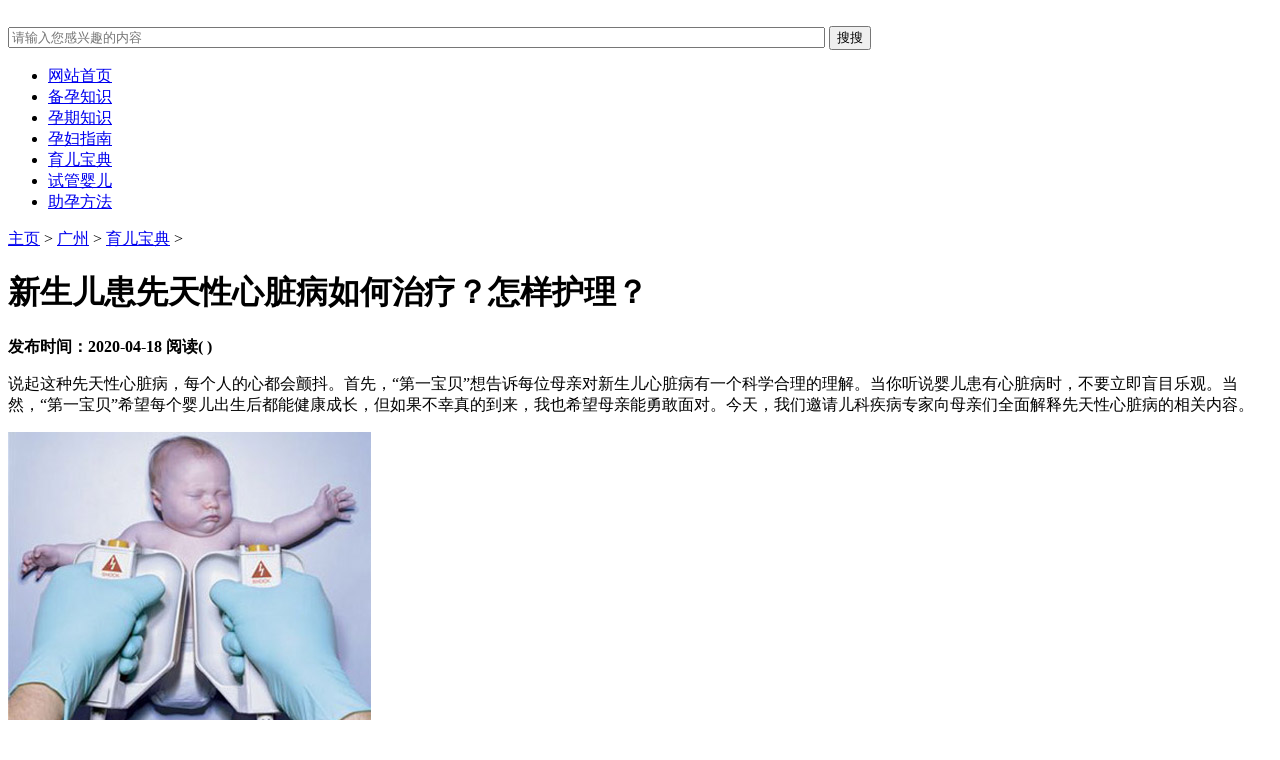

--- FILE ---
content_type: text/html
request_url: http://guangzhou.zhuyun1688.com/yuerbaodian/3911.html
body_size: 5717
content:
<!DOCTYPE html>
<html>
<head>
  <meta http-equiv="Content-Type" content="text/html; charset=utf-8" />
<title>新生儿患先天性心脏病如何治疗？怎样护理？</title>
<meta name="keywords" content="新生儿,患,先天性,心脏病,如何,治疗,怎样," />
<meta name="description" content="说起这种先天性心脏病，每个人的心都会颤抖。首先，“第一宝贝”想告诉每位母亲对新生儿心脏病有一个科学合理的理解。当你听说婴儿患有心脏病时，不要立即盲目乐观。当然，“" />
  <link href="http://www.zhuyun1688.com/templets/default/css/ssk-public.css" rel="stylesheet" type="text/css" />
  <link href="http://www.zhuyun1688.com/templets/default/css/ssk2018.css" rel="stylesheet" type="text/css" />
  <script src="http://www.zhuyun1688.com/templets/default/js/jqbs.main.js"></script>
  <script src="http://www.zhuyun1688.com/templets/default/js/jquery.superslide.js"></script>
  <script src="http://www.zhuyun1688.com/templets/default/js/ssk2018.js"></script>
</head>
<body>

             <div class="g-header g-box-1200 clearfix">
    <a class="u-logo f-fl" href="http://www.zhuyun1688.com">
    <img src="http://www.zhuyun1688.com/templets/default/images/logo.png" alt=""></a>
     
        <div class="g-search f-fr">
          <form class="bdcs-search-form" name="search" action="/" method="post">
            <input type="hidden" name="kwtype" value="0" />
            <input type="text" name="q" class="g-search-txt f-fl search_input" id='search_input' autocomplete="off" placeholder="请输入您感兴趣的内容" size="100">
            <input type="submit" class="g-search-btn f-fl" id="btnPost" value="搜搜"></form>
          </div>
        </div>
        <div class="g-nav clearfix">
          <ul class="g-box-1200">
            <li>
              <a class='m-hover' href="/">网站首页</a></li>
             
<li><a href="http://guangzhou.zhuyun1688.com/beiyunzhishi/">备孕知识</a></li>

<li><a href="http://guangzhou.zhuyun1688.com/yunqizhishi/">孕期知识</a></li>

<li><a href="http://guangzhou.zhuyun1688.com/yunfuzhinan/">孕妇指南</a></li>

<li><a href="http://guangzhou.zhuyun1688.com/yuerbaodian/">育儿宝典</a></li>

<li><a href="http://guangzhou.zhuyun1688.com/shiguanyinger/">试管婴儿</a></li>

<li><a href="http://guangzhou.zhuyun1688.com/zhuyunfangfa/">助孕方法</a></li>

            </ul>
          </div>
           <div class="g-box-1200 clearfix g-son-channel">
 <ul>

</ul>
    </div>
    <div class="g-box-1200 clearfix g-current">
      <p><a href='http://www.zhuyun1688.com/'>主页</a> > <a href='http://guangzhou.zhuyun1688.com/'>广州</a> > <a href='http://guangzhou.zhuyun1688.com/yuerbaodian/'>育儿宝典</a> > </p></div>
    <div class="g-box-1200 clearfix">
      <div class="m-w835 f-fl clearfix">
        <div class="g-detail-box">
          <h1>新生儿患先天性心脏病如何治疗？怎样护理？</h1>
          <p class="g-detail-info">
            <strong>发布时间：2020-04-18</strong>
         
            <strong>阅读(
          <script src="http://www.zhuyun1688.com/plus/count.php?view=yes&aid=3911&mid=1&cid=1" type='text/javascript' language="javascript"></script>)</strong></p>
          <div class="g-detail-font">
          <p>说起这种先天性心脏病，每个人的心都会颤抖。首先，“第一宝贝”想告诉每位母亲对新生儿心脏病有一个科学合理的理解。当你听说婴儿患有心脏病时，不要立即盲目乐观。当然，“第一宝贝”希望每个婴儿出生后都能健康成长，但如果不幸真的到来，我也希望母亲能勇敢面对。今天，我们邀请儿科疾病专家向母亲们全面解释先天性心脏病的相关内容。</p>
<p><img alt="新生儿患先天性心脏病如何治疗？怎样护理？" src="http://www.zhuyun1688.com/uploads/allimg/200418/151049BA-0.jpg" /></p>
<p><strong>先天性心脏病主要分为三类：</strong></p>
<p><strong>　　(1)心室间隔缺损</strong></p>
<p>这种先天性心脏病的典型特征是在两个心房之间的隔膜(心脏壁或心脏隔膜)或心脏的血液泵室中有一个孔，这将导致血液不能正常地从心脏的左侧流向右侧，增加心脏的工作量，使婴儿变得非常虚弱或呼吸困难，并且由于心脏不得不更加努力地工作，儿童还可能患有充血性心力衰竭</p>
<p><strong>　　(2)</strong><strong>心房间隔缺损</strong></p>
<p>当两个心房之间的隔膜有一个孔时，就会发生房间隔缺损。许多患有这种疾病的儿童没有任何症状，一切正常，尤其是在生命的早期阶段。然而，医生可能会在常规体检中查出这种疾病。最后，这些房间隔缺损患者在成年前有时会出现一些症状，如心率不规则，在某些情况下还会出现心力衰竭(心功能不全)。</p>
<p><strong>　　(3)</strong><strong>大动脉转位</strong></p>
<p>这种先天性心脏病相对罕见。心脏的主动脉和肺动脉位置相反。主动脉来自心脏的右心室，而不是左心室，而肺动脉来自左心室。因此，含氧物质不能在体内正常循环。大动脉转位是导致儿童先天性紫绀心脏的最常见因素，这将使婴儿的皮肤呈紫色(紫绀婴儿)。</p>
<p><strong>　　婴儿先天性心脏病的诱发病因有哪些？</strong></p>
<p><strong>　　1</strong><strong>、遗传因素</strong></p>
<p>该病有一定的家族发病趋势，可能由亲代生殖细胞和染色体畸变引起。遗传学研究认为大多数先天性心脏病是由多种基因和环境因素相互作用形成的。</p>
<p><strong>　　2</strong><strong>、胎儿发育的环境因素</strong></p>
<p>(1)在怀孕的前三个月感染病毒或细菌，风疹病毒是最危险的，其次是柯萨奇病毒，它可导致婴儿先天性心脏病的发病率较高。</p>
<p>(2)其他因素:羊膜损伤、胎儿压迫、早孕先兆流产、母亲营养不良、糖尿病、酮尿症、高钙血症、早孕应用辐射和细胞毒性药物，如果婴儿的母亲年龄太大，可能会增加胎儿先天性心脏病的风险。</p>
<p><strong>3</strong><strong>、高原环境因素</strong></p>
<p><strong>　　先天性心脏应该怎样治疗？</strong><strong>　　心室间隔缺损和心房间隔缺损患儿的治疗</strong></p>
<p>温馨提示:一般情况下很难找到先天性心脏病的病因。因此，孕妇应在妊娠早期积极预防风疹、流感等风疹病毒疾病，避免与疾病发病相关的所有因素，同时加强孕期保健。这些措施可以有效预防先天性心脏病并降低风险。</p>
<p>010-59000</p>
<p>010-59000</p>
<p>010-59000</p>
<p></p>

          </div>
          <div class="wz-page"></div>
          <div class="m_ssxx">
            <p>
               上一篇：<a href='http://guangzhou.zhuyun1688.com/yuerbaodian/3909.html'>宝宝头型与宝宝睡姿的关系：让宝宝睡出好头型</a> </p>
            <p>
            下一篇：<a href='http://guangzhou.zhuyun1688.com/yuerbaodian/3914.html'>婴儿湿疹最佳治疗方法有哪些？</a> </p>
          </div>
        </div>
        <div class="g-xgwz">
          <h4 class="g-title-right">
            <strong>相关</strong>文章</h4>
          <ul>
             <li>
            <a href='http://guangzhou.zhuyun1688.com/yuerbaodian/3920.html'>
                <em>
                 <img src='http://www.zhuyun1688.com/uploads/allimg/200418/1_041Q510523436.jpg' border='0' width='120' height='90' alt='新生儿乳痂是怎么回事？宝宝乳痂怎么处理？'> </em>
                <p>新生儿乳痂是怎么回事？宝宝乳痂怎么处</p>
                <span>
                  <strong>( 59)人喜欢</strong>2020-04-18</span></a>
            </li>
<li>
            <a href='http://guangzhou.zhuyun1688.com/yuerbaodian/3904.html'>
                <em>
                 <img src='http://www.zhuyun1688.com/uploads/allimg/200418/1_041Q510452041.jpg' border='0' width='120' height='90' alt='新生儿心脏有杂音怎么办？'> </em>
                <p>新生儿心脏有杂音怎么办？</p>
                <span>
                  <strong>( 59)人喜欢</strong>2020-04-18</span></a>
            </li>

          </ul>
        </div>
      </div>
         <div class="m-w340 f-fr clearfix">
  <div class="g-jptj clearfix">
    <h4 class="g-title-right">
      <strong>精品</strong>推荐</h4>
    <ul>
        <li>
        <a href="http://www.zhuyun1688.com/yunfu/6831.html" title="孕妇得湿疹怎么办？如何治疗？">
          <em>
           <img src='http://www.zhuyun1688.com/uploads/allimg/200717/1_0GG43001Q21.jpg' border='0' width='120' height='120' alt='孕妇得湿疹怎么办？如何治疗？'> </em>
          <p>孕妇得湿疹怎么办？如何治疗？</p>
          <span>发布时间：2020-07-17</span></a>
      </li>
<li>
        <a href="http://www.zhuyun1688.com/yunfu/6830.html" title="孕妇牙龈出血的原因？孕妇牙龈出血怎么">
          <em>
           <img src='http://www.zhuyun1688.com/images/defaultpic.gif' border='0' width='120' height='120' alt='孕妇牙龈出血的原因？孕妇牙龈出血怎么办？'> </em>
          <p>孕妇牙龈出血的原因？孕妇牙龈出血怎么</p>
          <span>发布时间：2020-07-17</span></a>
      </li>
<li>
        <a href="http://www.zhuyun1688.com/yunfu/6829.html" title="孕妇出虚汗是怎么回事？怀孕出虚汗怎么">
          <em>
           <img src='http://www.zhuyun1688.com/uploads/allimg/200717/1_0GG4295a448.jpg' border='0' width='120' height='120' alt='孕妇出虚汗是怎么回事？怀孕出虚汗怎么办？'> </em>
          <p>孕妇出虚汗是怎么回事？怀孕出虚汗怎么</p>
          <span>发布时间：2020-07-17</span></a>
      </li>
<li>
        <a href="http://www.zhuyun1688.com/yunfu/6828.html" title="孕期皮肤痒的原因？孕妇皮肤瘙痒怎么办">
          <em>
           <img src='http://www.zhuyun1688.com/images/defaultpic.gif' border='0' width='120' height='120' alt='孕期皮肤痒的原因？孕妇皮肤瘙痒怎么办?'> </em>
          <p>孕期皮肤痒的原因？孕妇皮肤瘙痒怎么办</p>
          <span>发布时间：2020-07-17</span></a>
      </li>
<li>
        <a href="http://www.zhuyun1688.com/yuer/6823.html" title="秋季宝宝上火怎么办？">
          <em>
           <img src='http://www.zhuyun1688.com/uploads/allimg/200716/1_0G6142R242T.jpg' border='0' width='120' height='120' alt='秋季宝宝上火怎么办？'> </em>
          <p>秋季宝宝上火怎么办？</p>
          <span>发布时间：2020-07-16</span></a>
      </li>

      
    </ul>
  </div>
  <div class="g-rank clearfix m-margin15">
   <a class="g-rank-one" href="http://www.zhuyun1688.com/beiyun/"> 备孕知识</a>
    <a class="g-rank-two" href="http://www.zhuyun1688.com/yunqi/"> 孕期知识</a>
    <a class="g-rank-three" href="http://www.zhuyun1688.com/yunfu/"> 孕妇指南</a>
     <a class="g-rank-four" href="http://www.zhuyun1688.com/yuer/"> 育儿宝典</a>
   </div>
  <div class="g-hottank clearfix">
    <h4 class="g-title-right">
      <strong>今日</strong>热点</h4>
    <div class="g-hot-color">
       
       <a href="http://www.zhuyun1688.com/tags/2.html" class="cotx0">孕期贫血</a>
     
       <a href="http://www.zhuyun1688.com/tags/5.html" class="cotx0">[db:关键词]</a>
     


        </div>
  </div>
  <div class="g-today clearfix">
    <h4 class="g-title-right">
      <strong>点击</strong>排行</h4>
    <ul>
    <li>
        <a href="http://guangzhou.zhuyun1688.com/yuerbaodian/3921.html" title="春天带小宝宝出去玩应注意什么？">春天带小宝宝出去玩应注意什么？</a></li>
<li>
        <a href="http://guangzhou.zhuyun1688.com/yuerbaodian/3917.html" title="什么是婴儿高热惊厥？宝宝得高热">什么是婴儿高热惊厥？宝宝得高热</a></li>
<li>
        <a href="http://guangzhou.zhuyun1688.com/yuerbaodian/3904.html" title="新生儿心脏有杂音怎么办？">新生儿心脏有杂音怎么办？</a></li>
<li>
        <a href="http://guangzhou.zhuyun1688.com/yuerbaodian/3911.html" title="新生儿患先天性心脏病如何治疗？">新生儿患先天性心脏病如何治疗？</a></li>
<li>
        <a href="http://guangzhou.zhuyun1688.com/yuerbaodian/3914.html" title="婴儿湿疹最佳治疗方法有哪些？">婴儿湿疹最佳治疗方法有哪些？</a></li>
<li>
        <a href="http://guangzhou.zhuyun1688.com/yuerbaodian/3905.html" title="这样洗澡可以刺激宝宝大脑发育">这样洗澡可以刺激宝宝大脑发育</a></li>
<li>
        <a href="http://guangzhou.zhuyun1688.com/yuerbaodian/3920.html" title="新生儿乳痂是怎么回事？宝宝乳痂">新生儿乳痂是怎么回事？宝宝乳痂</a></li>
<li>
        <a href="http://guangzhou.zhuyun1688.com/yuerbaodian/3908.html" title="1岁以内宝宝流鼻涕如何应对？">1岁以内宝宝流鼻涕如何应对？</a></li>
<li>
        <a href="http://guangzhou.zhuyun1688.com/yuerbaodian/3909.html" title="宝宝头型与宝宝睡姿的关系：让宝">宝宝头型与宝宝睡姿的关系：让宝</a></li>
<li>
        <a href="http://guangzhou.zhuyun1688.com/yuerbaodian/3916.html" title="夏天宝宝可以用纸尿裤吗？用什么">夏天宝宝可以用纸尿裤吗？用什么</a></li>

      
    </ul>
  </div>
  <div class="g-phrase clearfix">
    <h4 class="g-title-right">
      <strong>今日</strong>头条</h4>
    <ul>
        <li>
        <a href="http://guangzhou.zhuyun1688.com/yuerbaodian/3917.html" title="什么是婴儿高热惊厥？宝宝得高热">
          <em>
           <img src='http://www.zhuyun1688.com/uploads/allimg/200418/1_041Q510514D6.jpg' border='0' width='120' height='120' alt='什么是婴儿高热惊厥？宝宝得高热惊厥怎么办'></em>
          <p>什么是婴儿高热惊厥？宝宝得高热</p>
          <span>在严冬季节，许多新生儿，尤其是1岁前的婴儿，容易感冒和发烧。事实上，普...</span></a>
      </li>
<li>
        <a href="http://guangzhou.zhuyun1688.com/yuerbaodian/3904.html" title="新生儿心脏有杂音怎么办？">
          <em>
           <img src='http://www.zhuyun1688.com/uploads/allimg/200418/1_041Q510452041.jpg' border='0' width='120' height='120' alt='新生儿心脏有杂音怎么办？'></em>
          <p>新生儿心脏有杂音怎么办？</p>
          <span>每个婴儿出生时都有家庭的感觉，也希望这个新生的天使能有健康快乐的生活。...</span></a>
      </li>
<li>
        <a href="http://guangzhou.zhuyun1688.com/yuerbaodian/3905.html" title="这样洗澡可以刺激宝宝大脑发育">
          <em>
           <img src='http://www.zhuyun1688.com/uploads/allimg/200418/1_041Q51045F60.jpg' border='0' width='120' height='120' alt='这样洗澡可以刺激宝宝大脑发育 提高宝宝智商哦'></em>
          <p>这样洗澡可以刺激宝宝大脑发育</p>
          <span>对母亲来说，她最了解的是给婴儿洗澡不仅可以保持皮肤清洁，避免细菌入侵，...</span></a>
      </li>
<li>
        <a href="http://guangzhou.zhuyun1688.com/yuerbaodian/3908.html" title="1岁以内宝宝流鼻涕如何应对？">
          <em>
           <img src='http://www.zhuyun1688.com/uploads/allimg/200418/1_041Q5104UR0.jpg' border='0' width='120' height='120' alt='1岁以内宝宝流鼻涕如何应对？'></em>
          <p>1岁以内宝宝流鼻涕如何应对？</p>
          <span>当婴儿在1岁前还处于婴儿期时，疾病是最令人头痛的。首先，婴儿不能像大婴...</span></a>
      </li>
<li>
        <a href="http://guangzhou.zhuyun1688.com/yuerbaodian/3909.html" title="宝宝头型与宝宝睡姿的关系：让宝">
          <em>
           <img src='http://www.zhuyun1688.com/uploads/allimg/200418/1_041Q5104a636.jpg' border='0' width='120' height='120' alt='宝宝头型与宝宝睡姿的关系：让宝宝睡出好头型'></em>
          <p>宝宝头型与宝宝睡姿的关系：让宝</p>
          <span>众所周知，婴儿头上有两个软点。这是罗门。囟门用于婴儿的大脑通过狭窄的通...</span></a>
      </li>
<li>
        <a href="http://guangzhou.zhuyun1688.com/yuerbaodian/3911.html" title="新生儿患先天性心脏病如何治疗？">
          <em>
           <img src='http://www.zhuyun1688.com/uploads/allimg/200418/1_041Q5104944T.jpg' border='0' width='120' height='120' alt='新生儿患先天性心脏病如何治疗？怎样护理？'></em>
          <p>新生儿患先天性心脏病如何治疗？</p>
          <span>说起这种先天性心脏病，每个人的心都会颤抖。首先，“第一宝贝”想告诉每位...</span></a>
      </li>
<li>
        <a href="http://guangzhou.zhuyun1688.com/yuerbaodian/3914.html" title="婴儿湿疹最佳治疗方法有哪些？">
          <em>
           <img src='http://www.zhuyun1688.com/uploads/allimg/200418/1_041Q510506150.jpg' border='0' width='120' height='120' alt='婴儿湿疹最佳治疗方法有哪些？'></em>
          <p>婴儿湿疹最佳治疗方法有哪些？</p>
          <span>父母最担心的是孩子生病了。婴儿湿疹是婴儿期常见的皮肤病之一，俗称“奶癣...</span></a>
      </li>
<li>
        <a href="http://guangzhou.zhuyun1688.com/yuerbaodian/3916.html" title="夏天宝宝可以用纸尿裤吗？用什么">
          <em>
           <img src='http://www.zhuyun1688.com/uploads/allimg/200418/1_041Q51051N56.jpg' border='0' width='120' height='120' alt='夏天宝宝可以用纸尿裤吗？用什么牌子的好？'></em>
          <p>夏天宝宝可以用纸尿裤吗？用什么</p>
          <span>夏天气温很高，给婴儿使用尿布已经成为父母们主要关心的问题。有些父母认为...</span></a>
      </li>
<li>
        <a href="http://guangzhou.zhuyun1688.com/yuerbaodian/3920.html" title="新生儿乳痂是怎么回事？宝宝乳痂">
          <em>
           <img src='http://www.zhuyun1688.com/uploads/allimg/200418/1_041Q510523436.jpg' border='0' width='120' height='120' alt='新生儿乳痂是怎么回事？宝宝乳痂怎么处理？'></em>
          <p>新生儿乳痂是怎么回事？宝宝乳痂</p>
          <span>婴儿出生后不久，头顶通常会有一层厚厚的痂。成年人看起来像皮肤新陈代谢形...</span></a>
      </li>
<li>
        <a href="http://guangzhou.zhuyun1688.com/yuerbaodian/3921.html" title="春天带小宝宝出去玩应注意什么？">
          <em>
           <img src='http://www.zhuyun1688.com/uploads/allimg/200418/1_041Q51052Y15.jpg' border='0' width='120' height='120' alt='春天带小宝宝出去玩应注意什么？'></em>
          <p>春天带小宝宝出去玩应注意什么？</p>
          <span>春天来了。天气越来越暖和了。到处都开着鲜艳的花。这些婴儿在家里过冬。也...</span></a>
      </li>

    
    </ul>
  </div>
    <div class="g-hottank clearfix">
    <h4 class="g-title-right">
      <strong>其他</strong>地区</h4>
    <div class="g-hot-color">
    <a href="http://chengdu.zhuyun1688.com/">成都</a> 
	<a href="http://henan.zhuyun1688.com/">河南</a> 
	<a href="http://hebei.zhuyun1688.com/">河北</a> 
	<a href="http://shandong.zhuyun1688.com/">山东</a> 
	<a href="http://guangzhou.zhuyun1688.com/">广州</a> 
	<a href="http://shanghai.zhuyun1688.com/">上海</a> 
	<a href="http://yunnan.zhuyun1688.com/">云南</a> 
	<a href="http://tianjin.zhuyun1688.com/">天津</a> 
		<a href="http://zhongqing.zhuyun1688.com/">重庆</a> 
        </div>
  </div>

</div>
    </div>
        <div class="g-foot clearfix">
  <div class="g-foot-box g-box-1200">
 
    <p>
      <span>Copyright &copy; 2002-2017 DEDECMS. 织梦科技 版权所有 <a href=http://www.dedecms.com target='_blank'>Power by DedeCms</a></span>
      <span>
        <a id="linkSetFav" href="javascript:setFavite();">收藏本站</a>-
        <a href="/sitemaps.html">网站地图</a>
       </span>
    </p>
  </div>
</div>
  </body>
</html>